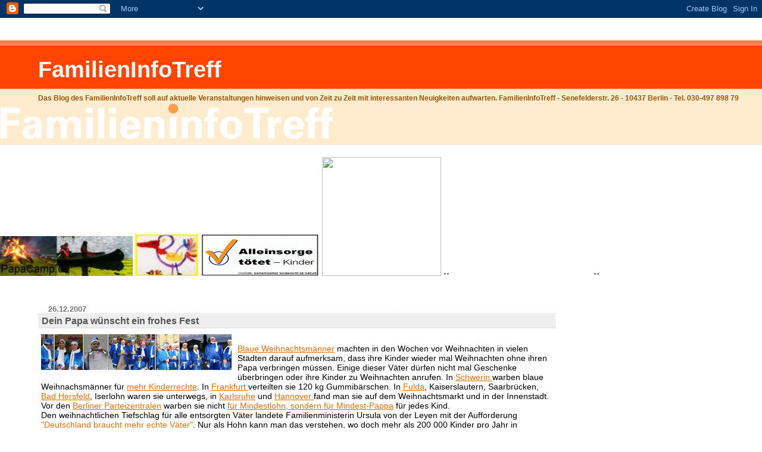

--- FILE ---
content_type: text/html; charset=UTF-8
request_url: https://familieninfotreff.blogspot.com/2007/12/
body_size: 9658
content:
<html>
	<head>
		<title>FamilienInfoTreff: Dezember 2007</title>
		<style type="text/css">
			body{margin:0px;padding:0px;background:#ffffff;color:#000000;font:0.9em "Trebuchet MS",Trebuchet,Verdana,Sans-Serif;}
			a{color:#DE7008;}
			a:hover{color:#E0AD12;}
			#logo{padding:0px;margin:0px;}
                        @media all {
                          div#mainClm{float:left;padding:13px 50px 10px 5%;width:68%;}
			  div#sideBar{margin:0px 1em 0px 0px;padding:0px;text-align:right;}
                        }
                        @media handheld {
                          div#mainClm{float:none;width:90%;}
			  div#sideBar{padding:13px 50px 10px 5%;text-align:left;}
                        }
                        #header{padding:0px 0px 8px 0px;margin:0px 0px 20px 0px;border-bottom:solid 1px #eeeeee;border-top:solid 2px #FFEBCD;background:#FFEBCD;color:#8B4513;}
			h1,h2,h3,h4,h5,h6{padding:0px;margin:0px;}
			h1 a:link{text-decoration:none;color:#FFFAFA;}
			h1 a:visited{text-decoration:none;color:#FFFAFA;}
			h1{padding:18px 0px 10px 5%;margin:0px 0px 8px 0px;border-top:solid 9px #FF7F50;border-bottom:solid 1px #DEB887;color:#FFFAFA;background:#FF4500;font:bold 266% Verdana,Sans-Serif;}
			h2{margin:0px 0px 10px 0px;padding:2px 0px 2px 5px;border-right:solid 1px #f5f5f5;border-bottom:solid 1px #dddddd;border-top:solid 1px #f5f5f5;border-left:solid 1px #f5f5f5;color:#555555;background:#eeeeee;font:bold 110% Verdana,Sans-Serif;}
			h3{margin:10px 0px 0px 0px;padding:0px 0px 0px 2%;border-bottom:dotted 1px #cccccc;color:#777777;font-size:90%;text-align:left;}
			h4{color:#aa0033;}
			h6{color:#FF4500;font:bold 125% Verdana,Sans-Serif;}
			h2.sidebar-title{margin:0px;color:#FF4500;font:bold 125% Verdana,Sans-Serif;padding:0px;border:none;background:#ffffff;}
			#sideBar ul{margin:0px 0px 33px 0px;padding:0px 0px 0px 0px;list-style-type:none;font-size:95%;}
			#sideBar li{margin:0px 0px 0px 0px;padding:0px 0px 0px 0px;list-style-type:none;font-size:105%;}
			#description{padding:0px 0px 0px 5%;margin:0px;color:#9E5205;background:transparent;font:bold 85% Verdana,Sans-Serif;}
			.blogPost{margin:0px 6px 30px 5px;font-size:100%;}
			.blogPost strong{color:#000000;font-weight:bold;}
			#sideBar ul a{padding:2px;margin:1px;width:100%;border:none;color:#999999;text-decoration:none;}
			#sideBar ul a:link{color:#999999;}
			#sideBar ul a:visited{color:#999999;}
			#sideBar ul a:active{color:#ff0000;}
			#sideBar ul a:hover{color:#DE7008;text-decoration:none;}
			pre,code{color:#999999;}
			strike{color:#999999;}
			.bug{padding:5px;border:0px;}
			.byline{padding:0px;margin:0px;color:#444444;font-size:80%;}
			.byline a{border:none;color:#FF4500;text-decoration:none;}
			.byline a:hover{text-decoration:underline;}
			.blogComments{padding:2px 0px 2px 5px;color:#555555;font-size:110%;font-weight:bold;font-family:Verdana,Sans-Serif;}
			.blogComment{margin-top:10px;font-size:100%;font-weight:normal;color:black;}
			.blogComments .byline{padding:0px;margin-bottom:20px;color:#444444;font-size:80%;font-weight:normal;display:inline;margin-right:10px}
                        .deleted-comment {font-style:italic;color:gray;}
               		.comment-link {margin-left:.6em;}
			#profile-container { }
			.profile-datablock {text-align:justify;}
			.profile-img {}
			.profile-img img {margin-left:5px;float:right;}
			.profile-data strong { }
			#profile-container p { }
			#profile-container .profile-textblock {text-align:justify;}
            .profile-link a:link {color:#999999;text-decoration:none;}
            .profile-link a:active {color:#ff0000;text-decoration:none;}
            .profile-link a:visited {color:#999999;text-decoration:none;}
			.profile-link a:hover{color:#DE7008;text-decoration:none;}

</style>
    <script type="text/javascript">(function() { (function(){function b(g){this.t={};this.tick=function(h,m,f){var n=f!=void 0?f:(new Date).getTime();this.t[h]=[n,m];if(f==void 0)try{window.console.timeStamp("CSI/"+h)}catch(q){}};this.getStartTickTime=function(){return this.t.start[0]};this.tick("start",null,g)}var a;if(window.performance)var e=(a=window.performance.timing)&&a.responseStart;var p=e>0?new b(e):new b;window.jstiming={Timer:b,load:p};if(a){var c=a.navigationStart;c>0&&e>=c&&(window.jstiming.srt=e-c)}if(a){var d=window.jstiming.load;
c>0&&e>=c&&(d.tick("_wtsrt",void 0,c),d.tick("wtsrt_","_wtsrt",e),d.tick("tbsd_","wtsrt_"))}try{a=null,window.chrome&&window.chrome.csi&&(a=Math.floor(window.chrome.csi().pageT),d&&c>0&&(d.tick("_tbnd",void 0,window.chrome.csi().startE),d.tick("tbnd_","_tbnd",c))),a==null&&window.gtbExternal&&(a=window.gtbExternal.pageT()),a==null&&window.external&&(a=window.external.pageT,d&&c>0&&(d.tick("_tbnd",void 0,window.external.startE),d.tick("tbnd_","_tbnd",c))),a&&(window.jstiming.pt=a)}catch(g){}})();window.tickAboveFold=function(b){var a=0;if(b.offsetParent){do a+=b.offsetTop;while(b=b.offsetParent)}b=a;b<=750&&window.jstiming.load.tick("aft")};var k=!1;function l(){k||(k=!0,window.jstiming.load.tick("firstScrollTime"))}window.addEventListener?window.addEventListener("scroll",l,!1):window.attachEvent("onscroll",l);
 })();</script><script type="text/javascript">function a(){var b=window.location.href,c=b.split("?");switch(c.length){case 1:return b+"?m=1";case 2:return c[1].search("(^|&)m=")>=0?null:b+"&m=1";default:return null}}var d=navigator.userAgent;if(d.indexOf("Mobile")!=-1&&d.indexOf("WebKit")!=-1&&d.indexOf("iPad")==-1||d.indexOf("Opera Mini")!=-1||d.indexOf("IEMobile")!=-1){var e=a();e&&window.location.replace(e)};
</script><meta http-equiv="Content-Type" content="text/html; charset=UTF-8" />
<meta name="generator" content="Blogger" />
<link rel="icon" type="image/vnd.microsoft.icon" href="https://www.blogger.com/favicon.ico"/>
<link rel="alternate" type="application/atom+xml" title="FamilienInfoTreff - Atom" href="https://familieninfotreff.blogspot.com/feeds/posts/default" />
<link rel="alternate" type="application/rss+xml" title="FamilienInfoTreff - RSS" href="https://familieninfotreff.blogspot.com/feeds/posts/default?alt=rss" />
<link rel="service.post" type="application/atom+xml" title="FamilienInfoTreff - Atom" href="https://www.blogger.com/feeds/36264200/posts/default" />
<link rel="stylesheet" type="text/css" href="https://www.blogger.com/static/v1/v-css/1601750677-blog_controls.css"/>
<link rel="stylesheet" type="text/css" href="https://www.blogger.com/dyn-css/authorization.css?targetBlogID=36264200&zx=a57d14d2-256f-4b71-bbf8-415e71912f62"/>

--------------

<meta name="date" content="2006-09-12">
<meta name="author" content="Michael Stiefel">
<meta name="publisher" content="FamilienInfoTreff e.V.">
<meta name="copyright" content="Michael Stiefel">
<meta name="revisit" content="after 20 days">
<meta name="expires" content="JahrMonatTag">
<meta name="keywords" content="Vaetertreff, Weihnachtsmann, blau, blauer, Familie, Väter, Kinder, Mütter, Seminar, Zweitfrauen, Berlin, Probleme, Unterhalt, Umgang, Umgangsrecht, Sorgerecht">
<meta name="description" content="Familienfreundlicher Treffpunkt in Berlin Prenzlauer Berg">
<meta name="abstract" content="Familienfreundlicher Treffpunkt in Berlin Prenzlauer Berg">
<meta name="verify-v1" content="dyJk7k7zRv2/SsCgYUq0EsweyaUH6iuVXyI9Whexmyk=" />

------------
	<meta name='google-adsense-platform-account' content='ca-host-pub-1556223355139109'/>
<meta name='google-adsense-platform-domain' content='blogspot.com'/>

<!-- data-ad-client=ca-pub-4987622346680183 -->
<!-- --><style type="text/css">@import url(//www.blogger.com/static/v1/v-css/navbar/3334278262-classic.css);
div.b-mobile {display:none;}
</style>

</head>
<body><script type="text/javascript">
    function setAttributeOnload(object, attribute, val) {
      if(window.addEventListener) {
        window.addEventListener('load',
          function(){ object[attribute] = val; }, false);
      } else {
        window.attachEvent('onload', function(){ object[attribute] = val; });
      }
    }
  </script>
<div id="navbar-iframe-container"></div>
<script type="text/javascript" src="https://apis.google.com/js/platform.js"></script>
<script type="text/javascript">
      gapi.load("gapi.iframes:gapi.iframes.style.bubble", function() {
        if (gapi.iframes && gapi.iframes.getContext) {
          gapi.iframes.getContext().openChild({
              url: 'https://www.blogger.com/navbar/36264200?origin\x3dhttps://familieninfotreff.blogspot.com',
              where: document.getElementById("navbar-iframe-container"),
              id: "navbar-iframe"
          });
        }
      });
    </script>
<!-- Heading -->
<div id="header">
	<h1>
    
	FamilienInfoTreff
	
  </h1>
	<p id="description">Das Blog des FamilienInfoTreff soll auf aktuelle Veranstaltungen hinweisen und von Zeit zu Zeit mit interessanten Neuigkeiten aufwarten.
FamilienInfoTreff - Senefelderstr. 26 - 10437 Berlin - Tel. 030-497 898 79</p>
<a href="http://www.familieninfotreff.de/?ref=http://www.familieninfotreff.de" target="_blank"><img width="560" src="https://lh3.googleusercontent.com/blogger_img_proxy/AEn0k_sF7ahpXFZnI2ZXIM9B9uzCdUIFZDZQjtFQbYsgr6JRvvPCRRULRIxHQgpaJ3Sp6BMPoSxzgBXm-A7ztpvVpF71jSRIhkVXzwxR2J9hYad54EOWEF0qt5ZEVqOt27pQFL5xRjaP_2LyPkAvD55y_bVb380V-gLS2W94o7_nDnU=s0-d" border="0"></a>

</div>


<!-- Main Column -->
<a href="http://www.papacamp.de/" target="_blank"><img width="223 height="70" src="https://blogger.googleusercontent.com/img/b/R29vZ2xl/AVvXsEiILJfU0VZBRYXTwEwEOpxLRx_YmuLSj_NFAbiPtnl3fKY_LnDCnAtsqlJ8HHnhclhg8zwx_NjvpaMtbLgNph3wO62ihMap20G8LYDSq8CV1VaKC1FGPpUO7PQ0x5RVJ9X0OB84/s320/papaCamp-Banner300x90.jpg" border="0" /></a>
<a href="http://www.vaetertreff.de/" target="_blank"><img height="70" src="https://blogger.googleusercontent.com/img/b/R29vZ2xl/AVvXsEhndCWFahVHz5FfzXQsK6iW4rD3NVHa_elG54ccGI0sJsZFdCG5qBP3nNTnvsTULfmbYOPXrIwT3qEYIfIfrA1rhzXEH8Z8ea722XybBpusH33T7qK1YJaOhQ9kSzCmr9J_IGdA/s320/h%C3%BChnchen-mini.jpg" border="0" /></a>
<a href="http://www.abgeordnetenwatch.de/sabine_leutheusser_schnarrenberger-650-5715--f236976.html/" target="_blank"><img width="200" height="70" src="https://lh3.googleusercontent.com/blogger_img_proxy/AEn0k_tTQw79LTeEIgSN-2_EESEMGdBy8HxYJ16yXrQuYNAab7Rny9dYOYCs1jW_4LFVLofT1FZoE4i8C8XUhXe3XEyBRBP6yZF4ZtCw3FFvxknqALb5NVOvnR_av0I=s0-d" border="0/"></a>
<a href="http://www.elterlicheSorge.de/?ref=http://www.familieninfotreff.de" target="_blank"><img width="200 height=" 70" src="https://lh3.googleusercontent.com/blogger_img_proxy/AEn0k_sCDfYzmUMZsFoIK3lRG3bXpLGc8NZmmGk5PfmcQanNtY3okE9agJgNvfqpebOI4Kvr1hBrDhtqfPJ7AVLd77aForl0qULGXRbwkyd_0DDt5n-h6t-EyWyZjtgMEC7t=s0-d" border="0"></a>

--
<script type="text/javascript"><!--
google_ad_client = "pub-4987622346680183";
google_ad_host = "pub-1556223355139109";
/* 234x60, Erstellt 16.08.10 */
google_ad_slot = "8254041961";
google_ad_width = 234;
google_ad_height = 60;
//-->
</script>
<script type="text/javascript" src="//pagead2.googlesyndication.com/pagead/show_ads.js">
</script>
--

<!-- Blog Posts -->
<div id="mainClm">
<div class='adsense' style='text-align:center; padding: 0px 3px 0.5em 3px;'>
<script type="text/javascript"><!--
google_ad_client="pub-4987622346680183";
google_ad_host="pub-1556223355139109";
google_ad_width=728;
google_ad_height=15;
google_ad_format="728x15_0ads_al_s";
google_ad_host_channel="0001";
google_color_border="FFFFFF";
google_color_bg="FFFFFF";
google_color_link="FF4500";
google_color_url="FF4500";
google_color_text="555555";
//--></script>
<script type="text/javascript" src="//pagead2.googlesyndication.com/pagead/show_ads.js">
</script>





</div>

     
          <h3>26.12.2007</h3>
     
     <a name="3910123596411222572"></a>
     <h2>
Dein Papa wünscht ein frohes Fest</h2>
		<div class="blogPost">
          <div style="clear:both;"></div><a onblur="try {parent.deselectBloggerImageGracefully();} catch(e) {}" href="https://blogger.googleusercontent.com/img/b/R29vZ2xl/AVvXsEhKHOz8H7DX1RMmFOArZE4OxZeCZR5nc8Vu-cb0PxVtLc1SapQLSkmlSP0Ya6V2viUt-WRlt_zeAtqnE14PKLEVbtS6SrPy9HMODEaBY6LdXZ0a6zgvyb01NrX0RdkBDlkBtmJw/s1600-h/Papa-w%C3%BCnscht+ein-frohes-Fest.jpg"><img style="margin: 0pt 10px 10px 0pt; float: left; cursor: pointer;" src="https://blogger.googleusercontent.com/img/b/R29vZ2xl/AVvXsEhKHOz8H7DX1RMmFOArZE4OxZeCZR5nc8Vu-cb0PxVtLc1SapQLSkmlSP0Ya6V2viUt-WRlt_zeAtqnE14PKLEVbtS6SrPy9HMODEaBY6LdXZ0a6zgvyb01NrX0RdkBDlkBtmJw/s320/Papa-w%C3%BCnscht+ein-frohes-Fest.jpg" alt="" id="BLOGGER_PHOTO_ID_5148317533195117634" border="0" /></a><br /><a href="http://blauerweihnachtsmann.de/">Blaue Weihnachtsmänner</a> machten in den Wochen vor Weihnachten in vielen Städten darauf aufmerksam, dass ihre Kinder wieder mal Weihnachten ohne ihren Papa verbringen müssen. Einige dieser Väter dürfen nicht mal Geschenke überbringen oder ihre Kinder zu Weihnachten anrufen. In <a href="http://www.svz.de/lokales/schwerin/artikeldetails/article/217/weihnachten-18.html">Schwerin </a>warben blaue Weihnachsmänner für <a href="http://www.mvregio.de/mvr/76008.html">mehr Kinderrechte</a>. In <a href="http://www.elternaufbruch.de/frankfurt/Dateien/Bericht_VAfK-Ffm_Weihn_faellt_aus_15-12-2007.pdf">Frankfurt </a>verteilten sie 120 kg Gummibärschen. In <a href="http://vafk-fulda.blog.de/">Fulda</a>, Kaiserslautern, Saarbrücken, <a href="http://www.hersfelder-zeitung.de/hersfeldstart/00_20071223181918_Weihnachten_ohne_Kinder.html">Bad Hersfeld</a>, Iserlohn waren sie unterwegs, in <a href="http://www.vafk-karlsruhe.de/">Karlsruhe</a> und <a href="http://docmisburg.blogspot.com/2007/12/weihnachten-faellt-aus.html">Hannover </a>fand man sie auf dem Weihnachtsmarkt und in der Innenstadt. Vor den <a href="http://blaueweihnachtsmaenner.blogspot.com/2007/12/weihnachtsmann-fraktion.html">Berliner Parteizentralen</a> warben sie nicht <a href="http://blog.mindestlohn.de/1/viewentry/2090">für Mindestlohn, sondern für Mindest-Pappa</a> für jedes Kind.<br />Den weihnachtlichen Tiefschlag für alle entsorgten Väter landete Familienministerin Ursula von der Leyen mit der Aufforderung <a href="http://www.welt.de/politik/article1488551/Deutschland_braucht_mehr_echte_Vaeter.html">"Deutschland braucht mehr echte Väter"</a>. Nur als Hohn kann man das verstehen, wo doch mehr als 200 000 Kinder pro Jahr in Deutschland die Trennung ihrer Eltern erleben. Viele Kinder haben kurz darauf kaum oder keinen Kontakt mehr zum getrennt lebenden Elternteil. "Kinderrechte ernst nehmen heißt aber, einen zuverlässigen und dauerhaften Kontakt zu den leiblichen Eltern zu sichern" betonte der Verein Väteraufbruch für Kinder e.V. Statt Pseudo-Politik mit Kinderrechten, sollten sich einige Politiker immer mal wieder diesen Kommentar durchlesen:  <a href="http://www.daserste.de/wort/sendung_dyn%7Euid,2t7ivwjqkqfd7lwzifaelcah%7Ecm.asp">Himmlische Väter</a>.  Er ist noch immer aktuell.<div style="clear:both; padding-bottom:0.25em"></div><br />
          <div class="byline"><a href="http://familieninfotreff.blogspot.com/2007/12/dein-papa-wnscht-ein-frohes-fest.html" title="permanent link">#</a> posted by Michael Stiefel : Mittwoch, Dezember 26, 2007
         &nbsp;<a href="https://www.blogger.com/comment/fullpage/post/36264200/3910123596411222572"location.href=https://www.blogger.com/comment/fullpage/post/36264200/3910123596411222572;>0 comments</a>
 <span class="item-control blog-admin pid-1263168873"><a style="border:none;" href="https://www.blogger.com/post-edit.g?blogID=36264200&postID=3910123596411222572&from=pencil" title="Post bearbeiten"><img class="icon-action" alt="" src="https://resources.blogblog.com/img/icon18_edit_allbkg.gif" height="18" width="18"></a></span></div>
		</div>
 

     
          <h3>09.12.2007</h3>
     
     <a name="9207271658686806027"></a>
     <h2>
Elterngeld: Nicht mit den Vätern gerechnet</h2>
		<div class="blogPost">
          <div style="clear:both;"></div>Erstaunliches ließt man zum Elterngeld, das seit rund einem Jahr auch Papa-Monate ermöglicht. Berichte im <a href="http://www.tagesspiegel.de/politik/div/;art771,2435016">Tagesspiegel </a>und andere Nachrichten offenbaren: <a href="http://www.swr.de/nachrichten/-/id=396/nid=396/did=2906316/eanwfj/">Von der Leyen fehlen 130 Millionen!</a> Weil sich zuviele Väter engagieren.<br /><br />Neue Familienpapas sind also gar nicht erwünscht? Und im Zweifelsfall auch noch schuld daran, dass sich Frau von der Leyen in ihrem Etat verrechnet hat? Es ist bezeichnend, wie wenige ernst die Politik es nimmt, dass sich immer mehr Väter auch um ihre Kinder kümmern und sich nicht nur auf die Ernährerrolle festnageln lassen wollen. Allein, wenn man sich hier am <a href="http://www.familieninfotreff.de">Prenzlauer Berg</a> umsieht, fällt jedem ins Auge, dass Männer längst einen anderen Part im Leben ihrer Kinder einnehmen wollen. Das Umdenken bei den Frauen scheint jedoch erst am Anfang. Wie hieß es doch: verbale Aufgeschlossenheit und verharren in alten Mutterbildern.<br /><br />In dieser Vorstellung ist <a href="http://www.welt.de/welt_print/article1441209/Papa_ist_nur_fr_den_Jahrmarkt_zustndig.html">Papa nur für den Jahrmarkt zuständig</a>, während  im Haushalt das Primat der Mutter gilt.<br /><br />Im täglichen Leben hört man von neuen Vätern immer wieder, dass ihnen die Mütter oft nichts zutrauen, was die Versorgung der gemeinsamen Kinder angeht. Das "Ministerium für alles außer Männer" offensichtlich auch nicht.<div style="clear:both; padding-bottom:0.25em"></div><br />
          <div class="byline"><a href="http://familieninfotreff.blogspot.com/2007/12/elterngeld-nicht-mit-den-vtern.html" title="permanent link">#</a> posted by Michael Stiefel : Sonntag, Dezember 09, 2007
         &nbsp;<a href="https://www.blogger.com/comment/fullpage/post/36264200/9207271658686806027"location.href=https://www.blogger.com/comment/fullpage/post/36264200/9207271658686806027;>0 comments</a>
 <span class="item-control blog-admin pid-1263168873"><a style="border:none;" href="https://www.blogger.com/post-edit.g?blogID=36264200&postID=9207271658686806027&from=pencil" title="Post bearbeiten"><img class="icon-action" alt="" src="https://resources.blogblog.com/img/icon18_edit_allbkg.gif" height="18" width="18"></a></span></div>
		</div>
 

     
          <h3>04.12.2007</h3>
     
     <a name="6762206864567764150"></a>
     <h2>
Bionade-Biedermeier und die Väter am Helmholtzplatz</h2>
		<div class="blogPost">
          <div style="clear:both;"></div>Eine Randnotiz im Interview mit dem Schauspieler und kroatischen Papa Stipe Erceg im <a href="http://www.dradio.de/dkultur/sendungen/profil/705666/">Deutschlandradio</a>:<br /><br /><span class="text_zitatdkultur">"Ich hab neulich einen Bericht gelesen über die Väter am Helmholzplatz, und das ist auf einmal so ein Riesen-Thema. Die ganzen jungen Männer ... Aber so jung sind wir gar nicht mehr. Unsere Väter waren mit 24 schon Väter und die Mütter mit 21 schon Mütter. Das ist so, als wäre das etwas Exklusives, was ganz Besonderes. Wenn man begreift, dass es eigentlich das Normalste ist, ja."<br /><br />Naja, im <a href="http://www.zeit.de/2007/46/D18-PrenzlauerBerg-46?page=all">Bionade-Biedermeier</a> werden halt schon zwei Kinder zum Kuriosum. Wirklich kurios ist aber, dass allein die Existenz der Vaterschaft eines Schauspielers schon Kommetarbedarf beim Promi-Interview hervorruft.<br /></span><div style="clear:both; padding-bottom:0.25em"></div><br />
          <div class="byline"><a href="http://familieninfotreff.blogspot.com/2007/12/bionade-biedermeier-und-die-vter-am.html" title="permanent link">#</a> posted by Michael Stiefel : Dienstag, Dezember 04, 2007
         &nbsp;<a href="https://www.blogger.com/comment/fullpage/post/36264200/6762206864567764150"location.href=https://www.blogger.com/comment/fullpage/post/36264200/6762206864567764150;>0 comments</a>
 <span class="item-control blog-admin pid-1263168873"><a style="border:none;" href="https://www.blogger.com/post-edit.g?blogID=36264200&postID=6762206864567764150&from=pencil" title="Post bearbeiten"><img class="icon-action" alt="" src="https://resources.blogblog.com/img/icon18_edit_allbkg.gif" height="18" width="18"></a></span></div>
		</div>
 


<!-- 	In accordance to the Blogger terms of service, please leave this button somewhere on your blogger-powered page. Thanks! -->
<p><a href="//www.blogger.com"><img width="88" height="31" src="https://lh3.googleusercontent.com/blogger_img_proxy/AEn0k_sNbfBV4JwXLP6A7CPfbMI4FKaeDPW93a5kIJ7F5t6Bl2TEvjx8UdcGIqibEaWTJ9IHEnGV2LjiO8D0z6atVMsZ35gV8xVxRO6Dl0u_66T2=s0-d" border="0" alt="This page is powered by Blogger. Isn&#39;t yours?"></a></p>

</div>


<!-- Sidebar -->
<div id="sideBar">


<!-- SiteSearch Google -->
<form method="get" action="http://www.google.de/custom" target="_top">
<table border="0" bgcolor="#ffffff">
<tr><td nowrap="nowrap" valign="top" align="left" height="32">

</td>
<td nowrap="nowrap">
<input type="hidden" name="domains" value="familieninfotreff.de"></input>
<label for="sbi" style="display: none">Geben Sie Ihre Suchbegriffe ein</label>
<input type="text" name="q" size="31" maxlength="255" value="" id="sbi"></input>
<label for="sbb" style="display: none">Suchformular senden</label>
<input type="submit" name="sa" value="Google-Suche" id="sbb"></input>
</td></tr>
<tr>
<td>&nbsp;</td>
<td nowrap="nowrap">
<table>
<tr>
<td>
<input type="radio" name="sitesearch" value="" checked id="ss0"></input>
<label for="ss0" title="Web-Suche"><font size="-1" color="#000000">Web</font></label></td>
<td>
<input type="radio" name="sitesearch" value="familieninfotreff.de" id="ss1"></input>
<label for="ss1" title="Suchen familieninfotreff.de"><font size="-1" color="#000000">familieninfotreff.de</font></label></td>
</tr>
</table>
<input type="hidden" name="client" value="pub-4987622346680183"></input>
<input type="hidden" name="forid" value="1"></input>
<input type="hidden" name="ie" value="ISO-8859-1"></input>
<input type="hidden" name="oe" value="ISO-8859-1"></input>
<input type="hidden" name="cof" value="GALT:#008000;GL:1;DIV:#336699;VLC:663399;AH:center;BGC:FFFFFF;LBGC:336699;ALC:0000FF;LC:0000FF;T:000000;GFNT:0000FF;GIMP:0000FF;FORID:1"></input>
<input type="hidden" name="hl" value="de"></input>
</td></tr></table>
</form>
<!-- SiteSearch Google -->


  <div id="profile-container"><h2 class="sidebar-title">Über mich</h2>
<dl class="profile-datablock"><dt class="profile-img"><a href="https://www.blogger.com/profile/06794340456153858050"><img src="//blogger.googleusercontent.com/img/b/R29vZ2xl/AVvXsEgOCe1pvIq8t7gVUBIwpYiMqeIhviux_IhlkJR1yspSDFBSFBY54fI1qvFueicd-NTyveBDIatq4K_YSDqhfWy9FS30bIj8-IFSJdq2k_zC0T9GjXEz6QIbcswQeBULjg/s220/M-Stiefel.jpg" width="70" height="80" alt="Mein Foto"></a></dt>
<dd class="profile-data"><strong>Name</strong>: <a rel="author" href="https://www.blogger.com/profile/06794340456153858050"> Michael Stiefel </a></dd>
<dd class="profile-data"><strong>Standort:</strong>  Berlin, Germany </dd></dl>
<p class="profile-textblock">FamilienInfoTreff
Senefelderstr. 26 
D-10437 Berlin 
Tel. 030-497 898 79
mail(at)familieninfotreff.de</p>
<p class="profile-link"><a rel="author" href="https://www.blogger.com/profile/06794340456153858050">Mein Profil vollständig anzeigen</a></p></div>


		<!-- 
			
			+++++++++++++++++++++++++++++++++++++++++++++++++
					
			Add things to your sidebar here.
			Use the format:
			
			<li><a href="URL">Link Text</a></li>
		
			+++++++++++++++++++++++++++++++++++++++++++++++++
					
		-->
		<h6>Links</h6>
		<ul>
			<li><a href="http://news.google.com/">Google News</a></li>

<li><a href="http://aktive-vaeter.de/">Aktive Väter</a></li>	
<li><a href="http://papapicknick.de/">Papa-Picknick</a></li>		
<li><a href="http://www.orb.de/kowalskitrifftschmidt/beitrag/ein_vater_im_babyjahr.html">Ein Vater im Babyjahr</a></li>
<li><a href="http://www.vaeter-in-berlin.de/">Väter in Berlin e.V.</a></li>
<li><a href="http://partnermonate.de/">Partnermonate</a></li>
<li><a href="http://vaeter.de/">Väter e.V. Hamburg</a></li>
<li><a href="http://www.blauerweihnachtsmann.de/">Blaue Weihnachtsmänner</a></li>
<li><a href="http://www.vaetertreff.de/">Vätertreff Berlin</a></li>
<li><a href="http://elterlichesorge.de/">Elterliche Sorge</a></li>
<li><a href="http://www.vaeter-aktuell.de/">Väter-Aktuell</a></li>
<li><a href="http://www.papacamp.de/">PapaCamp</a></li>
<li><a href="http://www.vaeter-helfen-vaetern.de/">Väter-helfen-Vätern e.V.</a></li>
<li><a href="http://www.vaeterzentrum-berlin.de/">Väterzentrum-Berlin</a></li>
<li><a href="http://www.vaetersalon.de/">Väter-Salon</a></li>
<li><a href="http://www.efkih.de/">Eltern für Kinder in Holzminden</a></li>
<li><a href="http://www.papa-lauf.de/">Papa-Lauf</a></li>
<li><a href="http://genderama.blogspot.com/">Arne Hoffmann´s Genderama</a></li>
<li><a href="http://vaeter-und-karriere.de/blog/index.php/category/vaterbilder//">der Väter Blog</a></li>
<li><a href="http://findkids.de/">Find Kids</a></li>
<li><a href="http://video.google.de/videoplay?docid=4626503295443724914">Wie Väter ausgegrenzt werden (RBB-Doku)</a></li>
<li><a href="http://vaeterland.de/">Forum VaterKindRechte.de</a></li>	

<script type="text/javascript" src="//www.openpetition.de/widget/petition/gemeinsames-sorgerecht-unverheirateter-eltern"></script>

		</ul>


		<h6>Archives</h6>
		<ul>
			<li><a href='http://familieninfotreff.blogspot.com/2006/10/'>Oktober 2006</a></li><li><a href='http://familieninfotreff.blogspot.com/2006/11/'>November 2006</a></li><li><a href='http://familieninfotreff.blogspot.com/2006/12/'>Dezember 2006</a></li><li><a href='http://familieninfotreff.blogspot.com/2007/01/'>Januar 2007</a></li><li><a href='http://familieninfotreff.blogspot.com/2007/02/'>Februar 2007</a></li><li><a href='http://familieninfotreff.blogspot.com/2007/03/'>März 2007</a></li><li><a href='http://familieninfotreff.blogspot.com/2007/04/'>April 2007</a></li><li><a href='http://familieninfotreff.blogspot.com/2007/06/'>Juni 2007</a></li><li><a href='http://familieninfotreff.blogspot.com/2007/07/'>Juli 2007</a></li><li><a href='http://familieninfotreff.blogspot.com/2007/08/'>August 2007</a></li><li><a href='http://familieninfotreff.blogspot.com/2007/09/'>September 2007</a></li><li><a href='http://familieninfotreff.blogspot.com/2007/10/'>Oktober 2007</a></li><li><a href='http://familieninfotreff.blogspot.com/2007/11/'>November 2007</a></li><li><a href='http://familieninfotreff.blogspot.com/2007/12/'>Dezember 2007</a></li><li><a href='http://familieninfotreff.blogspot.com/2008/01/'>Januar 2008</a></li><li><a href='http://familieninfotreff.blogspot.com/2008/02/'>Februar 2008</a></li><li><a href='http://familieninfotreff.blogspot.com/2008/03/'>März 2008</a></li><li><a href='http://familieninfotreff.blogspot.com/2008/04/'>April 2008</a></li><li><a href='http://familieninfotreff.blogspot.com/2008/05/'>Mai 2008</a></li><li><a href='http://familieninfotreff.blogspot.com/2008/06/'>Juni 2008</a></li><li><a href='http://familieninfotreff.blogspot.com/2008/07/'>Juli 2008</a></li><li><a href='http://familieninfotreff.blogspot.com/2008/08/'>August 2008</a></li><li><a href='http://familieninfotreff.blogspot.com/2008/09/'>September 2008</a></li><li><a href='http://familieninfotreff.blogspot.com/2008/10/'>Oktober 2008</a></li><li><a href='http://familieninfotreff.blogspot.com/2008/11/'>November 2008</a></li><li><a href='http://familieninfotreff.blogspot.com/2008/12/'>Dezember 2008</a></li><li><a href='http://familieninfotreff.blogspot.com/2009/01/'>Januar 2009</a></li><li><a href='http://familieninfotreff.blogspot.com/2009/02/'>Februar 2009</a></li><li><a href='http://familieninfotreff.blogspot.com/2009/03/'>März 2009</a></li><li><a href='http://familieninfotreff.blogspot.com/2009/04/'>April 2009</a></li><li><a href='http://familieninfotreff.blogspot.com/2009/05/'>Mai 2009</a></li><li><a href='http://familieninfotreff.blogspot.com/2009/06/'>Juni 2009</a></li><li><a href='http://familieninfotreff.blogspot.com/2009/08/'>August 2009</a></li><li><a href='http://familieninfotreff.blogspot.com/2009/10/'>Oktober 2009</a></li><li><a href='http://familieninfotreff.blogspot.com/2009/11/'>November 2009</a></li><li><a href='http://familieninfotreff.blogspot.com/2009/12/'>Dezember 2009</a></li><li><a href='http://familieninfotreff.blogspot.com/2010/03/'>März 2010</a></li><li><a href='http://familieninfotreff.blogspot.com/2010/07/'>Juli 2010</a></li><li><a href='http://familieninfotreff.blogspot.com/2010/08/'>August 2010</a></li><li><a href='http://familieninfotreff.blogspot.com/2010/11/'>November 2010</a></li><li><a href='http://familieninfotreff.blogspot.com/2010/12/'>Dezember 2010</a></li><li><a href='http://familieninfotreff.blogspot.com/2011/02/'>Februar 2011</a></li><li><a href='http://familieninfotreff.blogspot.com/2011/03/'>März 2011</a></li> 
			<script type="text/javascript" language="Javascript">if (location.href.indexOf("archive")!=-1) document.write("<li><strong><a href=\"http://familieninfotreff.blogspot.com/\">Current Posts</a></strong></li>");</script>
		</ul>
<div id="sideBar">
<div class='adsense' style='text-align:center; padding: 0px 3px 0.5em 3px;'>
<script type="text/javascript"><!--
google_ad_client="pub-4987622346680183";
google_ad_host="pub-1556223355139109";
google_ad_host_channel="00000";
google_ad_width=728;
google_ad_height=90;
google_ad_format="728x90_as";
google_ad_type="text";
google_color_border="FFFFFF";
google_color_bg="FFFFFF";
google_color_link="FF4500";
google_color_url="FF4500";
google_color_text="555555";



</div>



<a href="http://www.familieninfotreff.de/?ref=http://www.familieninfotreff.de" target="_blank"><img src="http://www.familieninfotreff.de/images/fitreff-white.gif?ref=http://www.familieninfotreff.de.de" border="0"></a> 


</body>
</html>

--- FILE ---
content_type: text/html; charset=utf-8
request_url: https://www.google.com/recaptcha/api2/aframe
body_size: 266
content:
<!DOCTYPE HTML><html><head><meta http-equiv="content-type" content="text/html; charset=UTF-8"></head><body><script nonce="wzdHU2WnaUQGb4nWroYaYQ">/** Anti-fraud and anti-abuse applications only. See google.com/recaptcha */ try{var clients={'sodar':'https://pagead2.googlesyndication.com/pagead/sodar?'};window.addEventListener("message",function(a){try{if(a.source===window.parent){var b=JSON.parse(a.data);var c=clients[b['id']];if(c){var d=document.createElement('img');d.src=c+b['params']+'&rc='+(localStorage.getItem("rc::a")?sessionStorage.getItem("rc::b"):"");window.document.body.appendChild(d);sessionStorage.setItem("rc::e",parseInt(sessionStorage.getItem("rc::e")||0)+1);localStorage.setItem("rc::h",'1769052216611');}}}catch(b){}});window.parent.postMessage("_grecaptcha_ready", "*");}catch(b){}</script></body></html>